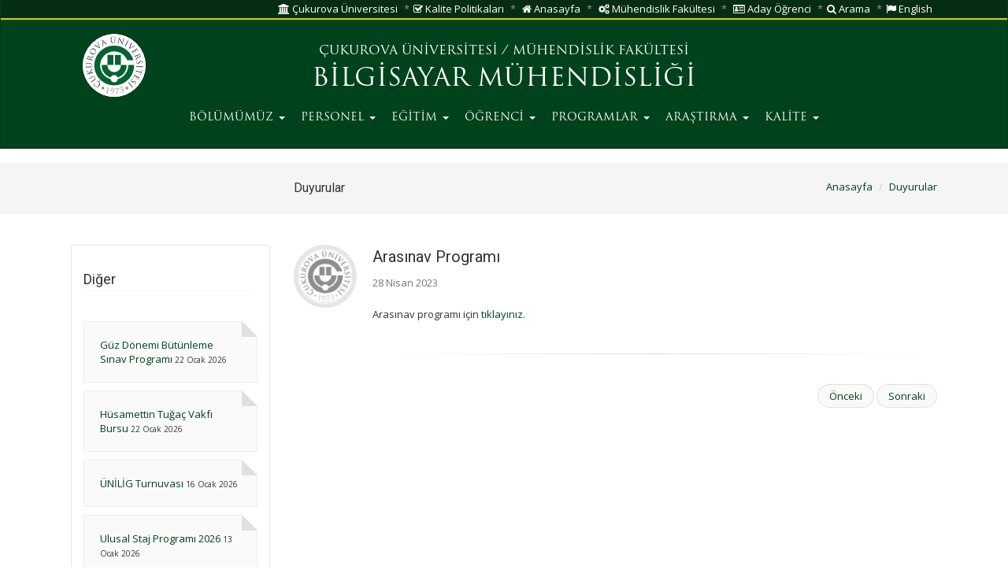

--- FILE ---
content_type: text/html; charset=UTF-8
request_url: https://bmb.cu.edu.tr/haber-detay/390/arasinav-programi
body_size: 3633
content:
<!DOCTYPE html>
<html lang="tr">
	<head>
		<meta charset="utf-8">
		<meta http-equiv="X-UA-Compatible" content="IE=edge">
		<meta name="viewport" content="width=device-width, initial-scale=1">
		<meta name="author" content="">
		<meta name="page" content="bmb">
		<link rel="shortcut icon" href="/assets/ico/fav.ico">
		<meta name="keywords" content="">
		<meta name="description" content="BİLGİSAYAR MÜHENDİSLİĞİ">

		<title>BİLGİSAYAR MÜHENDİSLİĞİ</title>

		<!-- CSS Global -->
		<link rel="stylesheet" href="/build/cu_production.css?id=1b16cb14a778404425db83d035a8ed45">

		<!-- Google Fonts -->
		<link href="https://fonts.googleapis.com/css?family=Open+Sans:300,400,600,700,800&amp;subset=latin-ext" rel="stylesheet" type='text/css'>
		<link href="https://fonts.googleapis.com/css?family=Roboto:300,400,600,700,800&amp;subset=latin-ext" rel="stylesheet" type='text/css'>

				
		 
		<style nonce="EAtDT6GMEIAA4lRED3gSXg3TSbZXTJ4p">
			@media (min-width: 768px){
				.home-services li {
					width: 16.5% !important;;
				}
			}
		</style>


															</head>

	<body class="">

		<div class="navbar navbar-default" role="navigation" style="background-color:#00421c">

  <div class="hidden-xs topbar">
   <div class="container">
     <ol class="top-nav pull-right hidden-xs">
  <li><a href="https://www.cu.edu.tr"><i class="fa fa-university"></i> Çukurova Üniversitesi </a></li>
  <li><a href="https://kaliteguvencesi.cu.edu.tr/cu/institutional/policies"><i class="fa fa-check-square-o"></i> Kalite Politikaları </a></li>
          <li>
      <a href="/">
        <i class="fa fa-home"></i> 
        Anasayfa
      </a>
    </li>
          <li>
      <a href="http://muhendislik.cu.edu.tr">
        <i class="fa fa-cogs"></i> 
        Mühendislik Fakültesi
      </a>
    </li>
          <li>
      <a href="http://tercih.cu.edu.tr/">
        <i class="fa fa-id-card-o"></i> 
        Aday Öğrenci
      </a>
    </li>
              <li><a href="/search"><i class="fa fa-search"></i> Arama </a></li>
      <li><a href="/lang/en"><i class="fa fa-flag"></i> English </a></li>
      
      </ol>

   </div>
 </div>


 <div class="container">

             <div class="web-header">
       
   
       <button type="button" class="navbar-toggle" data-toggle="collapse" data-target=".navbar-collapse">
         <span class="sr-only">toggle_navigation</span>
         <span class="icon-bar"></span>
         <span class="icon-bar"></span>
         <span class="icon-bar"></span>
       </button>

               <div  class="">
          <div class="col-md-2 col-sm-2 col-xs-1 text-right">
                          <a class="navbar-brand" href="https://www.cu.edu.tr">
                            
                  <img src="/logo/logo_tr.svg" alt="" class="hidden-xs" style="width: 80px;padding-top: 15px;">
                              </a>
                          
          </div>
          <div class="col-md-8 col-sm-2 col-xs-8" style="padding-top:20px;">
                          <div class="m1" style="text-align: center;"">
                                <a href="https://www.cu.edu.tr">ÇUKUROVA ÜNİVERSİTESİ</a>
                                                                      / <a href="https://muhendislik.cu.edu.tr">MÜHENDİSLİK FAKÜLTESİ</a>
                                              </div>
                        <div class="m2" style="text-align: center;padding-top: 8px;display: grid;">
              
                
                <a href="https://bmb.cu.edu.tr">BİLGİSAYAR MÜHENDİSLİĞİ</a>
                        </div>
          </div>       
                    <div class="col-md-2 col-sm-2 col-xs-1" style="padding-top:10px">
                      </div> 
           
        </div>
          </div>
   <br>
                     <div class="collapse navbar-collapse row box" style="width: 100%;margin-left: 0;text-align:center">
          <ul class="nav navbar-nav hidden-xs visible-sm visible-md visible-lg desktop-menu">


 
    
                        <li class="dropdown">
                                                                <a href="/cu/bolumumuz"  target="_self"  style="" 1>
                    
                                                                                                        BÖLÜMÜMÜZ
                                                                                            
                    <b class="caret"></b>
                </a>
                                    <ul class="dropdown-menu">
            

 
    
                        <li class="">
                                                                <a href="/cu/bolumumuz/about"  target="_self"  style="" >
                    
                                            Hakkında
                                        
                    
                </a>
                            </li>
            
 
    
                        <li class="">
                                                                <a href="/cu/bolumumuz/ozgorev-ve-ozgorus"  target="_self"  style="" >
                    
                                            Özgörev ve Özgörüş
                                        
                    
                </a>
                            </li>
            
 
    
                        <li class="">
                                                                <a href="/cu/bolumumuz/administrative-structure"  target="_self"  style="" >
                    
                                            Bölüm Yönetimi
                                        
                    
                </a>
                            </li>
            
 
    
                        <li class="">
                                                                <a href="/cu/bolumumuz/committees"  target="_self"  style="" >
                    
                                            Komisyonlar
                                        
                    
                </a>
                            </li>
            
 
    
                        <li class="">
                                                                <a href="/cu/bolumumuz/oryantasyon"  target="_self"  style="" >
                    
                                            Oryantasyon
                                        
                    
                </a>
                            </li>
            


            </ul>
                                </li>
            
 
    
                        <li class="dropdown">
                                                                <a href="/cu/personel"  target="_self"  style="" 1>
                    
                                                                                                        PERSONEL
                                                                                            
                    <b class="caret"></b>
                </a>
                                    <ul class="dropdown-menu">
            

 
    
                        <li class="">
                                                                <a href="/cu/personel/akademik-personel"  target="_self"  style="" >
                    
                                            Akademik Personel
                                        
                    
                </a>
                            </li>
            
 
    
                        <li class="">
                                                                <a href="/cu/personel/staff"  target="_self"  style="" >
                    
                                            İdari Personel
                                        
                    
                </a>
                            </li>
            


            </ul>
                                </li>
            
 
    
                        <li class="dropdown">
                                                                <a href="/cu/education"  target="_self"  style="" 1>
                    
                                                                                                        EĞİTİM
                                                                                            
                    <b class="caret"></b>
                </a>
                                    <ul class="dropdown-menu">
            

 
    
                        <li class="dropdown-submenu">
                                                                <a href="/cu/education/lisans"  target="_self"  style="" >
                    
                                            Lisans
                                        
                    
                </a>
                            </li>
            
 
    
                        <li class="dropdown-submenu">
                                                                <a href="/cu/education/yuksek-lisans"  target="_self"  style="" >
                    
                                            Yüksek Lisans
                                        
                    
                </a>
                            </li>
            
 
    
                        <li class="dropdown-submenu">
                                                                <a href="/cu/education/doktora"  target="_self"  style="" >
                    
                                            Doktora
                                        
                    
                </a>
                            </li>
            


            </ul>
                                </li>
            
 
    
                        <li class="dropdown">
                                                                <a href="/cu/student"  target="_self"  style="" 1>
                    
                                                                                                        ÖĞRENCİ
                                                                                            
                    <b class="caret"></b>
                </a>
                                    <ul class="dropdown-menu">
            

 
    
                        <li class="">
                                                                <a href="/cu/student/forms-and-regulations"  target="_self"  style="" >
                    
                                            Belge ve Formlar
                                        
                    
                </a>
                            </li>
            
 
    
                        <li class="">
                                                                <a href="https://www.cu.edu.tr/cu/students/links/academic-calendar"  target="_blank"  style="" >
                    
                                            Akademik Takvim
                                        
                    
                </a>
                            </li>
            
 
    
                        <li class="">
                                                                <a href="/cu/student/erasmus"  target="_self"  style="" >
                    
                                            Erasmus
                                        
                    
                </a>
                            </li>
            
 
    
                        <li class="">
                                                                <a href="https://farabi.cu.edu.tr"  target="_blank"  style="" >
                    
                                            Farabi
                                        
                    
                </a>
                            </li>
            
 
    
                        <li class="">
                                                                <a href="https://mevlana.cu.edu.tr"  target="_blank"  style="" >
                    
                                            Mevlana
                                        
                    
                </a>
                            </li>
            
 
    
                        <li class="">
                                                                <a href="https://ceng.cu.edu.tr"  target="_blank"  style="" >
                    
                                            Staj
                                        
                    
                </a>
                            </li>
            
 
    
                        <li class="">
                                                                <a href="/cu/student/yaz-okulu"  target="_self"  style="" >
                    
                                            Yaz Okulu
                                        
                    
                </a>
                            </li>
            
 
    
                        <li class="">
                                                                <a href="/cu/student/bitirme-tezi"  target="_self"  style="" >
                    
                                            Bitirme Tezi
                                        
                    
                </a>
                            </li>
            
 
    
                        <li class="">
                                                                <a href="/cu/student/e-services"  target="_self"  style="" >
                    
                                            e-Servisler
                                        
                    
                </a>
                            </li>
            
 
    
                        <li class="">
                                                                <a href="http://tercih.cu.edu.tr"  target="_blank"  style="" >
                    
                                            Aday Öğrenci
                                        
                    
                </a>
                            </li>
            
 
    
                        <li class="">
                                                                <a href="https://mezun.cu.edu.tr/"  target="_blank"  style="" >
                    
                                            Mezun Bilgi Sistemi
                                        
                    
                </a>
                            </li>
            


            </ul>
                                </li>
            
 
    
                        <li class="dropdown">
                                                                <a href="/cu/Programlar"  target="_self"  style="" 1>
                    
                                                                                                        PROGRAMLAR
                                                                                            
                    <b class="caret"></b>
                </a>
                                    <ul class="dropdown-menu">
            

 
    
                        <li class="">
                                                                <a href="https://bmb.cu.edu.tr/storage/belgeler/Program2025-2026%20GuzV2%20(1).pdf"  target="_blank"  style="" >
                    
                                            Ders Programı
                                        
                    
                </a>
                            </li>
            
 
    
                        <li class="">
                                                                <a href="https://bmb.cu.edu.tr/storage/VizeS%C4%B1nav.pdf"  target="_blank"  style="" >
                    
                                            Arasınav Programı
                                        
                    
                </a>
                            </li>
            
 
    
                        <li class="">
                                                                <a href="https://bmb.cu.edu.tr/storage/programlar/final/Final%20S%C4%B1nav%20(1).pdf"  target="_blank"  style="" >
                    
                                            Final Programı
                                        
                    
                </a>
                            </li>
            
 
    
                        <li class="">
                                                                <a href="https://bmb.cu.edu.tr/storage/programlar/butunleme/25-26%20B%C3%BCt%C3%BCnleme%20S%C4%B1navlar.pdf"  target="_blank"  style="" >
                    
                                            Bütünleme Programı
                                        
                    
                </a>
                            </li>
            
 
    
                        <li class="">
                                                                <a href="https://bmb.cu.edu.tr/storage/programlar/mazeret/2025-2026%20G%C3%9CZ%20V%C4%B0ZE%20MAZERET.pdf"  target="_blank"  style="" >
                    
                                            Mazeret Sınav Programı
                                        
                    
                </a>
                            </li>
            


            </ul>
                                </li>
            
 
    
                        <li class="dropdown">
                                                                <a href="/cu/research"  target="_self"  style="" 1>
                    
                                                                                                        ARAŞTIRMA
                                                                                            
                    <b class="caret"></b>
                </a>
                                    <ul class="dropdown-menu">
            

 
    
                        <li class="">
                                                                <a href="/cu/research/laboratuvarlar"  target="_self"  style="" >
                    
                                            Laboratuvarlar
                                        
                    
                </a>
                            </li>
            
 
    
                        <li class="">
                                                                <a href="/cu/research/calisma-gruplari"  target="_self"  style="" >
                    
                                            Çalışma Grupları
                                        
                    
                </a>
                            </li>
            
 
    
                        <li class="">
                                                                <a href="https://tez.yok.gov.tr/UlusalTezMerkezi/tarama.jsp"  target="_blank"  style="" >
                    
                                            Lisansüstü Tezler
                                        
                    
                </a>
                            </li>
            


            </ul>
                                </li>
            
 
    
                        <li class="dropdown">
                                                                <a href="/cu/kalite"  target="_self"  style="" 1>
                    
                                                                                                        KALİTE
                                                                                            
                    <b class="caret"></b>
                </a>
                                    <ul class="dropdown-menu">
            

 
    
                        <li class="">
                                                                <a href="/cu/kalite/mudek-hakkinda"  target="_self"  style="" >
                    
                                            MÜDEK Hakkında
                                        
                    
                </a>
                            </li>
            
 
    
                        <li class="">
                                                                <a href="/cu/kalite/mudek"  target="_self"  style="" >
                    
                                            Program Eğitim Amaçları
                                        
                    
                </a>
                            </li>
            
 
    
                        <li class="">
                                                                <a href="/cu/kalite/program-ciktilari-iliski-matrisi"  target="_self"  style="" >
                    
                                            Program Çıktıları İlişki Matrisi
                                        
                    
                </a>
                            </li>
            
 
    
                        <li class="">
                                                                <a href="/cu/kalite/mudekk"  target="_self"  style="" >
                    
                                            Program Çıktıları
                                        
                    
                </a>
                            </li>
            
 
    
                        <li class="">
                                                                <a href="/cu/kalite/anketler"  target="_self"  style="" >
                    
                                            Anketler
                                        
                    
                </a>
                            </li>
            


            </ul>
                                </li>
            


    </ul>

         </div>
               </div>

 </div>

</div>
		
  <!-- TOPIC HEADER
================================================== -->
<div class="topic">
  <div class="container">
    <div class="row">
            <div class="col-sm-2 col-sm-offset-3">
              <h3>Duyurular</h3>
      </div>
      <div class="col-sm-7">
        <ol class="breadcrumb pull-right hidden-xs">
          <li><a href="/">Anasayfa</a></li>
          <li class="active"><a href="#">Duyurular</a></li>                  </ol>
      </div>
    </div> <!-- / .row -->
  </div> <!-- / .container -->
</div> <!-- / .topic -->

  <!-- MAIN CONTENT
================================================== -->
<div class="container icerik">
  <div class="row">
    <div class="col-md-3 hidden-xs">
      <!-- Categories -->
      <div class="panel panel-default">
        <div class="panel-body">
          <h3 class="headline">
            <span>Diğer</span>
          </h3>
          <!-- Diğer Haberler -->
          <ul>
                        <div class="help-center__top">
              <a href="/haber-detay/602/guz-donemi-butunleme-sinav-programi">Güz Dönemi Bütünleme Sınav Programı</a>
              <small class="line" style="font-size:10px">
                                    22 Ocak 2026
                 
              </small>
            </div>
                        <div class="help-center__top">
              <a href="/haber-detay/601/husamettin-tugac-vakfi-bursu">Hüsamettin Tuğaç Vakfı Bursu</a>
              <small class="line" style="font-size:10px">
                                    22 Ocak 2026
                 
              </small>
            </div>
                        <div class="help-center__top">
              <a href="/haber-detay/600/uni-li-g-turnuvasi">ÜNİLİG Turnuvası</a>
              <small class="line" style="font-size:10px">
                                    16 Ocak 2026
                 
              </small>
            </div>
                        <div class="help-center__top">
              <a href="/haber-detay/599/ulusal-staj-programi-2026">Ulusal Staj Programı 2026</a>
              <small class="line" style="font-size:10px">
                                    13 Ocak 2026
                 
              </small>
            </div>
                        <div class="help-center__top">
              <a href="/haber-detay/596/29-tuketici-odulleri">29. Tüketici Ödülleri</a>
              <small class="line" style="font-size:10px">
                                    09 Ocak 2026
                 
              </small>
            </div>
                        <div class="help-center__top">
              <a href="/haber-detay/595/serka-personel-alim-i-lani">SERKA Personel Alım İlanı</a>
              <small class="line" style="font-size:10px">
                                    09 Ocak 2026
                 
              </small>
            </div>
                        <div class="help-center__top">
              <a href="/haber-detay/597/su-hackathonu">Su Hackathonu</a>
              <small class="line" style="font-size:10px">
                                    09 Ocak 2026
                 
              </small>
            </div>
                        <div class="help-center__top">
              <a href="/haber-detay/598/gelecegin-bilim-liderleri-odulu-2026">Geleceğin Bilim Liderleri Ödülü 2026</a>
              <small class="line" style="font-size:10px">
                                    09 Ocak 2026
                 
              </small>
            </div>
                        <div class="help-center__top">
              <a href="/haber-detay/594/final-sinav-programi">Final Sınav Programı</a>
              <small class="line" style="font-size:10px">
                                    29 Aralık 2025
                 
              </small>
            </div>
                        <div class="help-center__top">
              <a href="/haber-detay/593/ana-giris-nizamiyesi-ve-onkoloji-giris-nizamiyesi-talimati-hk">Ana Giriş Nizamiyesi ve Onkoloji Giriş Nizamiyesi Talimatı Hk.</a>
              <small class="line" style="font-size:10px">
                                    25 Aralık 2025
                 
              </small>
            </div>
                      </ul>
        </div>
      </div>

      <!-- Tags -->
      <div class="section">
        <p class="blog-tags">
          <a href="/posts/duyurular">Arşiv</a>
        </p>
      </div>

    </div>

    <div class="col-md-9">

      <!-- Blog Post -->
      <div class="blog-post">

        <!-- Avatar -->
        <div class="blog-post__avatar">
          <img src="/assets/img/cukurova_logo_xsmall_wb.png" class="img-responsive" alt="...">
        </div>

        <!-- Blog post -->
        <div class="blog-post__body">

          <!-- Blog post title -->
          <h2 class="blog-post__title">
              Arasınav Programı
          </h2>

          <!-- Blog post info -->
          <div class="blog-post__info">
                            28 Nisan 2023
             
          </div>

          <!-- Blog post content -->
          <div class="blog-post__content">
            
            <!-- Blog post image -->
            
            <style>
              .blog-post__content a:hover{
                color: white !important;
                background-color: #00421c !important;
              }
            </style>

            <!-- Blog post body -->
                                                              <p>Arasınav programı i&ccedil;in <a href="https://bmb.cu.edu.tr/storage/programlar/vize/22-23Bahar.pdf">tıklayınız.</a></p>
                                    </div>

        </div>
      </div> <!-- / .blog-post -->


      <!-- Pagination -->
      <ul class="pager pull-right">
                  <li><a href="/haber-detay/389">Önceki</a></li>
                          <li><a href="/haber-detay/391">Sonraki</a></li>
              </ul>
      <div class="clearfix"></div>

    </div>

    <div class="col-md-3 visible-xs">

      <!-- Categories -->
      <div class="panel panel-default">
        <div class="panel-body">
          <h3 class="headline">
            <span>Diğer Haberler</span>
          </h3>
          <!-- Diğer Haberler -->
          <ul>
                                        <div class="help-center__top">
                <a href="/haber-detay/602/guz-donemi-butunleme-sinav-programi">Güz Dönemi Bütünleme Sınav Programı</a>
                <small class="line col-md-12" style="font-size:10px">
                                        22 Ocak 2026
                   
                </small>
              </div>
                                        <div class="help-center__top">
                <a href="/haber-detay/601/husamettin-tugac-vakfi-bursu">Hüsamettin Tuğaç Vakfı Bursu</a>
                <small class="line col-md-12" style="font-size:10px">
                                        22 Ocak 2026
                   
                </small>
              </div>
                                        <div class="help-center__top">
                <a href="/haber-detay/600/uni-li-g-turnuvasi">ÜNİLİG Turnuvası</a>
                <small class="line col-md-12" style="font-size:10px">
                                        16 Ocak 2026
                   
                </small>
              </div>
                                        <div class="help-center__top">
                <a href="/haber-detay/599/ulusal-staj-programi-2026">Ulusal Staj Programı 2026</a>
                <small class="line col-md-12" style="font-size:10px">
                                        13 Ocak 2026
                   
                </small>
              </div>
                                        <div class="help-center__top">
                <a href="/haber-detay/596/29-tuketici-odulleri">29. Tüketici Ödülleri</a>
                <small class="line col-md-12" style="font-size:10px">
                                        09 Ocak 2026
                   
                </small>
              </div>
                                        <div class="help-center__top">
                <a href="/haber-detay/595/serka-personel-alim-i-lani">SERKA Personel Alım İlanı</a>
                <small class="line col-md-12" style="font-size:10px">
                                        09 Ocak 2026
                   
                </small>
              </div>
                                        <div class="help-center__top">
                <a href="/haber-detay/597/su-hackathonu">Su Hackathonu</a>
                <small class="line col-md-12" style="font-size:10px">
                                        09 Ocak 2026
                   
                </small>
              </div>
                                        <div class="help-center__top">
                <a href="/haber-detay/598/gelecegin-bilim-liderleri-odulu-2026">Geleceğin Bilim Liderleri Ödülü 2026</a>
                <small class="line col-md-12" style="font-size:10px">
                                        09 Ocak 2026
                   
                </small>
              </div>
                                        <div class="help-center__top">
                <a href="/haber-detay/594/final-sinav-programi">Final Sınav Programı</a>
                <small class="line col-md-12" style="font-size:10px">
                                        29 Aralık 2025
                   
                </small>
              </div>
                                        <div class="help-center__top">
                <a href="/haber-detay/593/ana-giris-nizamiyesi-ve-onkoloji-giris-nizamiyesi-talimati-hk">Ana Giriş Nizamiyesi ve Onkoloji Giriş Nizamiyesi Talimatı Hk.</a>
                <small class="line col-md-12" style="font-size:10px">
                                        25 Aralık 2025
                   
                </small>
              </div>
                      </ul>
        </div>
      </div>

            <!-- Tags -->
      <div class="section">
        <p class="blog-tags">
          <a href="/posts/duyurular">Arşiv</a>
        </p>
      </div>

    </div>

  </div> <!-- / .row -->
</div> <!-- / .container -->


		<footer class="icerik">

  <div class="footer_top">
    <div class="container">
      <div class="row">

        <div class="col-xs-12 col-sm-3">
          <div class="footer__item">
            <h5 class="footer-item__title"><span>İLETİŞİM</span></h5>
            <div class="footer-item__content">
              <p>Çukurova Üniversitesi <br> Mühendislik Fakültesi <br> Bilgisayar Mühendisliği Bölümü <br> Adana, Türkiye</p>
                              <p>Telefon: +90 322 338 60 84</p>
                <p>Fax: +90 322 338 69 45</p>
                            <p>Eposta: bilmuh@cu.edu.tr</p>
              
                          </div>
          </div>
        </div>
        
        <!-- Sprite Logo Bg --> 
        

        <!-- Quick Links -->
        <div class="col-xs-12 col-sm-9 pull-right hidden-xs">
          <div class="footer__item">
            <h5 class="footer-item__title text-right"><span>LİNKLER</span></h5>
            <div class="footer-item__content text-right">
              <ul class="footer__links col-md-4 pull-right">
                            <li>
            <a href="http://www.teknokent.cu.edu.tr/" style="margin: 0 10px 0 10px;">
                Çukurova Teknokent
                
            </a>
          </li>
                            <li>
            <a href="http://habermerkezi.cu.edu.tr/" style="margin: 0 10px 0 10px;">
                Haber Merkezi
                
            </a>
          </li>
            </ul>
    <ul class="footer__links col-md-4 pull-right">
                            <li>
            <a href="http://sem.cu.edu.tr/" style="margin: 0 10px 0 10px;">
                Sürekli Eğitim Merkezi
                
            </a>
          </li>
                            <li>
            <a href="http://radyouniversite.cu.edu.tr/" style="margin: 0 10px 0 10px;">
                Üniversite Radyosu
                <i class="voyager-music hidden-xs"></i>
            </a>
          </li>
            </ul>

            </div>
          </div>
        </div>

        <div class="col-xs-12 col-sm-5 pull-right visible-xs">
          <div class="footer__item">
            <h5 class="footer-item__title"><span>LİNKLER</span></h5>
            <div class="footer-item__content">
              <ul class="footer__links col-md-4 pull-right">
                            <li>
            <a href="http://www.teknokent.cu.edu.tr/" style="margin: 0 10px 0 10px;">
                Çukurova Teknokent
                
            </a>
          </li>
                            <li>
            <a href="http://habermerkezi.cu.edu.tr/" style="margin: 0 10px 0 10px;">
                Haber Merkezi
                
            </a>
          </li>
            </ul>
    <ul class="footer__links col-md-4 pull-right">
                            <li>
            <a href="http://sem.cu.edu.tr/" style="margin: 0 10px 0 10px;">
                Sürekli Eğitim Merkezi
                
            </a>
          </li>
                            <li>
            <a href="http://radyouniversite.cu.edu.tr/" style="margin: 0 10px 0 10px;">
                Üniversite Radyosu
                <i class="voyager-music hidden-xs"></i>
            </a>
          </li>
            </ul>

            </div>
          </div>
        </div>        

      </div>
    </div>
  </div>

  <!-- Footer Bottom -->
  <div class="footer_bottom">
    <div class="container">
      <div class="row">
        <div class="col-xs-12 col-sm-6">
          <div class="footer__copyright">
            <img src="/images/kurumsal_logo_yesil_beyaz_250_ps_tr.png" alt="" width=125 class="wb_logo"><br>
            <em>Cukurova Üniversitesi Bilgi İşlem Daire Başkanlığı</em> | Tüm Hakları saklıdır..
          </div>
        </div>
        <div class="col-xs-12 col-sm-6">
          
        </div>
      </div>
      </div>
    </div>
  </footer>

	</body>

	<script type="text/javascript" nonce="EAtDT6GMEIAA4lRED3gSXg3TSbZXTJ4p">
		window.cu = {};
		window.cu.newsPageCount = 0;
		window.cu.activitiesPageCount = 0;
		window.cu.search = "Arama";
		window.cu.locale = "tr";
		window.cu.home_text = "Anasayfa";
		window.customElements = {};
	</script>
	
	<script src="/build/cu_production.js?id=d3081c38484863b51fffc02e89dab630"></script>

		


	
	<script type="text/javascript" nonce="EAtDT6GMEIAA4lRED3gSXg3TSbZXTJ4p">
			$(document).ready(function() {
				$("#printpdf").click(function() {
					window.print();
				});
			});			
	</script>
	<script src="https://bmb.cu.edu.tr/js/mobile-menu.js"></script> <!--03.07.2025 mobilmenu.js eklendi-->	
						
</html>
